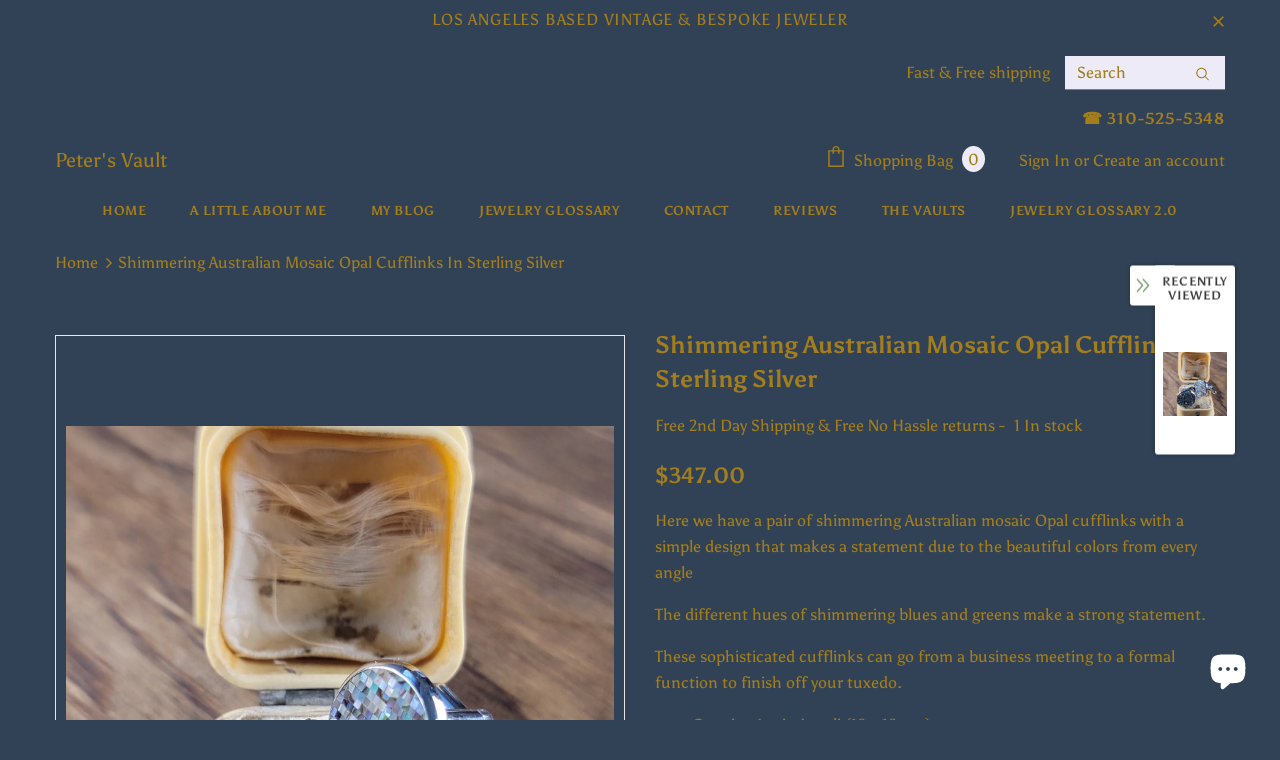

--- FILE ---
content_type: text/javascript; charset=utf-8
request_url: https://www.petersvaults.com/products/australian-mosaic-opal-round-shape-cufflinks-in-sterling-silver.js?_=1762246349212
body_size: 1359
content:
{"id":7976731803845,"title":"Shimmering Australian Mosaic Opal Cufflinks in Sterling Silver","handle":"australian-mosaic-opal-round-shape-cufflinks-in-sterling-silver","description":"\u003cp\u003eHere we have a pair of shimmering Australian mosaic Opal cufflinks with a simple design that makes a statement due to the beautiful colors from every angle\u003c\/p\u003e\n\u003cp\u003eThe different hues of shimmering blues and greens make a strong statement.\u003c\/p\u003e\n\u003cp\u003eThese sophisticated cufflinks can go from a business meeting to a formal function to finish off your tuxedo.\u003c\/p\u003e\n\u003cul\u003e\n\u003cli\u003eGenuine Lapiu Lazuli (18 x 18mm)\u003c\/li\u003e\n\u003cli\u003eBeautiful Swirls of Colors\u003cbr\u003e\n\u003c\/li\u003e\n\u003cli\u003eExcellent Fit and Finish\u003c\/li\u003e\n\u003cli\u003e12.5 grams of Handcrafted Sterling Silver\u003c\/li\u003e\n\u003cli\u003eFREE SHIPPING AND RETURNS\u003c\/li\u003e\n\u003c\/ul\u003e\n\u003cp\u003e \u003c\/p\u003e\n\u003cp\u003e\u003cspan style=\"color: #e6e6e6;\"\u003e\u003cstrong\u003eHey There, Peter here,\u003c\/strong\u003e\u003c\/span\u003e\u003c\/p\u003e\n\u003cp\u003e\u003cspan style=\"color: #e6e6e6;\"\u003e\u003cstrong\u003eplease feel free to reach out to me with any questions you might have; or if you want additional photos of this item at (310)525-5348\u003c\/strong\u003e\u003c\/span\u003e\u003c\/p\u003e\n\u003cp\u003e\u003cspan style=\"color: #e6e6e6;\"\u003e \u003c\/span\u003e\u003c\/p\u003e","published_at":"2024-06-17T13:00:15-07:00","created_at":"2024-06-17T12:47:18-07:00","vendor":"Hermitage","type":"Cufflinks","tags":["Cufflinks","Custom design","Gift","Men","mens jewelry","Shimmering Australian Mosaic Opal Cufflinks in Sterling Silver","Sterling Cufflinks","Sterling Silver Australian Mosaic Opal Cufflinks"],"price":34700,"price_min":34700,"price_max":34700,"available":true,"price_varies":false,"compare_at_price":null,"compare_at_price_min":0,"compare_at_price_max":0,"compare_at_price_varies":false,"variants":[{"id":43732481016005,"title":"Default Title","option1":"Default Title","option2":null,"option3":null,"sku":"7363","requires_shipping":true,"taxable":true,"featured_image":null,"available":true,"name":"Shimmering Australian Mosaic Opal Cufflinks in Sterling Silver","public_title":null,"options":["Default Title"],"price":34700,"weight":0,"compare_at_price":null,"inventory_management":"shopify","barcode":null,"requires_selling_plan":false,"selling_plan_allocations":[]}],"images":["\/\/cdn.shopify.com\/s\/files\/1\/0085\/4740\/1792\/files\/ShimmeringAustralianMosaicOpalCufflinksinSterlingSilverPeter_sVaults9.jpg?v=1718654293","\/\/cdn.shopify.com\/s\/files\/1\/0085\/4740\/1792\/files\/ShimmeringAustralianMosaicOpalCufflinksinSterlingSilverPeter_sVaults1.jpg?v=1718654293","\/\/cdn.shopify.com\/s\/files\/1\/0085\/4740\/1792\/files\/ShimmeringAustralianMosaicOpalCufflinksinSterlingSilverPeter_sVaults2.jpg?v=1718654293","\/\/cdn.shopify.com\/s\/files\/1\/0085\/4740\/1792\/files\/ShimmeringAustralianMosaicOpalCufflinksinSterlingSilverPeter_sVaults3.jpg?v=1718654293","\/\/cdn.shopify.com\/s\/files\/1\/0085\/4740\/1792\/files\/ShimmeringAustralianMosaicOpalCufflinksinSterlingSilverPeter_sVaults4.jpg?v=1718654293","\/\/cdn.shopify.com\/s\/files\/1\/0085\/4740\/1792\/files\/ShimmeringAustralianMosaicOpalCufflinksinSterlingSilverPeter_sVaults5.jpg?v=1718654293","\/\/cdn.shopify.com\/s\/files\/1\/0085\/4740\/1792\/files\/ShimmeringAustralianMosaicOpalCufflinksinSterlingSilverPeter_sVaults6.jpg?v=1718654293","\/\/cdn.shopify.com\/s\/files\/1\/0085\/4740\/1792\/files\/ShimmeringAustralianMosaicOpalCufflinksinSterlingSilverPeter_sVaults8.jpg?v=1718654293","\/\/cdn.shopify.com\/s\/files\/1\/0085\/4740\/1792\/files\/ShimmeringAustralianMosaicOpalCufflinksinSterlingSilverPeter_sVaults10.jpg?v=1718654282","\/\/cdn.shopify.com\/s\/files\/1\/0085\/4740\/1792\/files\/ShimmeringAustralianMosaicOpalCufflinksinSterlingSilverPeter_sVaults11.jpg?v=1718654282","\/\/cdn.shopify.com\/s\/files\/1\/0085\/4740\/1792\/files\/ShimmeringAustralianMosaicOpalCufflinksinSterlingSilverPeter_sVaults12.jpg?v=1718654282","\/\/cdn.shopify.com\/s\/files\/1\/0085\/4740\/1792\/files\/petersvaultmostlyvintageandcustomjewelry_f0eeb32c-8db1-48fb-8fab-0f267d70e74c.png?v=1717045753"],"featured_image":"\/\/cdn.shopify.com\/s\/files\/1\/0085\/4740\/1792\/files\/ShimmeringAustralianMosaicOpalCufflinksinSterlingSilverPeter_sVaults9.jpg?v=1718654293","options":[{"name":"Title","position":1,"values":["Default Title"]}],"url":"\/products\/australian-mosaic-opal-round-shape-cufflinks-in-sterling-silver","media":[{"alt":"Shimmering Australian Mosaic Opal Cufflinks in Sterling Silver | Peter's Vaults","id":27507070959813,"position":1,"preview_image":{"aspect_ratio":1.0,"height":1496,"width":1496,"src":"https:\/\/cdn.shopify.com\/s\/files\/1\/0085\/4740\/1792\/files\/ShimmeringAustralianMosaicOpalCufflinksinSterlingSilverPeter_sVaults9.jpg?v=1718654293"},"aspect_ratio":1.0,"height":1496,"media_type":"image","src":"https:\/\/cdn.shopify.com\/s\/files\/1\/0085\/4740\/1792\/files\/ShimmeringAustralianMosaicOpalCufflinksinSterlingSilverPeter_sVaults9.jpg?v=1718654293","width":1496},{"alt":"Shimmering Australian Mosaic Opal Cufflinks in Sterling Silver | Peter's Vaults","id":27507070697669,"position":2,"preview_image":{"aspect_ratio":1.0,"height":1080,"width":1080,"src":"https:\/\/cdn.shopify.com\/s\/files\/1\/0085\/4740\/1792\/files\/ShimmeringAustralianMosaicOpalCufflinksinSterlingSilverPeter_sVaults1.jpg?v=1718654293"},"aspect_ratio":1.0,"height":1080,"media_type":"image","src":"https:\/\/cdn.shopify.com\/s\/files\/1\/0085\/4740\/1792\/files\/ShimmeringAustralianMosaicOpalCufflinksinSterlingSilverPeter_sVaults1.jpg?v=1718654293","width":1080},{"alt":"Shimmering Australian Mosaic Opal Cufflinks in Sterling Silver | Peter's Vaults","id":27507070730437,"position":3,"preview_image":{"aspect_ratio":1.0,"height":1080,"width":1080,"src":"https:\/\/cdn.shopify.com\/s\/files\/1\/0085\/4740\/1792\/files\/ShimmeringAustralianMosaicOpalCufflinksinSterlingSilverPeter_sVaults2.jpg?v=1718654293"},"aspect_ratio":1.0,"height":1080,"media_type":"image","src":"https:\/\/cdn.shopify.com\/s\/files\/1\/0085\/4740\/1792\/files\/ShimmeringAustralianMosaicOpalCufflinksinSterlingSilverPeter_sVaults2.jpg?v=1718654293","width":1080},{"alt":"Shimmering Australian Mosaic Opal Cufflinks in Sterling Silver | Peter's Vaults","id":27507070763205,"position":4,"preview_image":{"aspect_ratio":1.0,"height":1080,"width":1080,"src":"https:\/\/cdn.shopify.com\/s\/files\/1\/0085\/4740\/1792\/files\/ShimmeringAustralianMosaicOpalCufflinksinSterlingSilverPeter_sVaults3.jpg?v=1718654293"},"aspect_ratio":1.0,"height":1080,"media_type":"image","src":"https:\/\/cdn.shopify.com\/s\/files\/1\/0085\/4740\/1792\/files\/ShimmeringAustralianMosaicOpalCufflinksinSterlingSilverPeter_sVaults3.jpg?v=1718654293","width":1080},{"alt":"Shimmering Australian Mosaic Opal Cufflinks in Sterling Silver | Peter's Vaults","id":27507070795973,"position":5,"preview_image":{"aspect_ratio":1.0,"height":1080,"width":1080,"src":"https:\/\/cdn.shopify.com\/s\/files\/1\/0085\/4740\/1792\/files\/ShimmeringAustralianMosaicOpalCufflinksinSterlingSilverPeter_sVaults4.jpg?v=1718654293"},"aspect_ratio":1.0,"height":1080,"media_type":"image","src":"https:\/\/cdn.shopify.com\/s\/files\/1\/0085\/4740\/1792\/files\/ShimmeringAustralianMosaicOpalCufflinksinSterlingSilverPeter_sVaults4.jpg?v=1718654293","width":1080},{"alt":"Shimmering Australian Mosaic Opal Cufflinks in Sterling Silver | Peter's Vaults","id":27507070828741,"position":6,"preview_image":{"aspect_ratio":1.0,"height":1080,"width":1080,"src":"https:\/\/cdn.shopify.com\/s\/files\/1\/0085\/4740\/1792\/files\/ShimmeringAustralianMosaicOpalCufflinksinSterlingSilverPeter_sVaults5.jpg?v=1718654293"},"aspect_ratio":1.0,"height":1080,"media_type":"image","src":"https:\/\/cdn.shopify.com\/s\/files\/1\/0085\/4740\/1792\/files\/ShimmeringAustralianMosaicOpalCufflinksinSterlingSilverPeter_sVaults5.jpg?v=1718654293","width":1080},{"alt":"Shimmering Australian Mosaic Opal Cufflinks in Sterling Silver | Peter's Vaults","id":27507070861509,"position":7,"preview_image":{"aspect_ratio":1.0,"height":1080,"width":1080,"src":"https:\/\/cdn.shopify.com\/s\/files\/1\/0085\/4740\/1792\/files\/ShimmeringAustralianMosaicOpalCufflinksinSterlingSilverPeter_sVaults6.jpg?v=1718654293"},"aspect_ratio":1.0,"height":1080,"media_type":"image","src":"https:\/\/cdn.shopify.com\/s\/files\/1\/0085\/4740\/1792\/files\/ShimmeringAustralianMosaicOpalCufflinksinSterlingSilverPeter_sVaults6.jpg?v=1718654293","width":1080},{"alt":"Shimmering Australian Mosaic Opal Cufflinks in Sterling Silver | Peter's Vaults","id":27507070894277,"position":8,"preview_image":{"aspect_ratio":1.0,"height":1080,"width":1080,"src":"https:\/\/cdn.shopify.com\/s\/files\/1\/0085\/4740\/1792\/files\/preview_images\/63b31b45e2cb4f5aa1c7865d29ad7001.thumbnail.0000000000.jpg?v=1718654296"},"aspect_ratio":1.0,"duration":7970,"media_type":"video","sources":[{"format":"mp4","height":480,"mime_type":"video\/mp4","url":"https:\/\/cdn.shopify.com\/videos\/c\/vp\/63b31b45e2cb4f5aa1c7865d29ad7001\/63b31b45e2cb4f5aa1c7865d29ad7001.SD-480p-0.9Mbps-30560188.mp4","width":480},{"format":"mp4","height":1080,"mime_type":"video\/mp4","url":"https:\/\/cdn.shopify.com\/videos\/c\/vp\/63b31b45e2cb4f5aa1c7865d29ad7001\/63b31b45e2cb4f5aa1c7865d29ad7001.HD-1080p-2.5Mbps-30560188.mp4","width":1080},{"format":"mp4","height":720,"mime_type":"video\/mp4","url":"https:\/\/cdn.shopify.com\/videos\/c\/vp\/63b31b45e2cb4f5aa1c7865d29ad7001\/63b31b45e2cb4f5aa1c7865d29ad7001.HD-720p-1.6Mbps-30560188.mp4","width":720},{"format":"m3u8","height":1080,"mime_type":"application\/x-mpegURL","url":"https:\/\/cdn.shopify.com\/videos\/c\/vp\/63b31b45e2cb4f5aa1c7865d29ad7001\/63b31b45e2cb4f5aa1c7865d29ad7001.m3u8","width":1080}]},{"alt":"Shimmering Australian Mosaic Opal Cufflinks in Sterling Silver | Peter's Vaults","id":27507070927045,"position":9,"preview_image":{"aspect_ratio":1.0,"height":1496,"width":1496,"src":"https:\/\/cdn.shopify.com\/s\/files\/1\/0085\/4740\/1792\/files\/ShimmeringAustralianMosaicOpalCufflinksinSterlingSilverPeter_sVaults8.jpg?v=1718654293"},"aspect_ratio":1.0,"height":1496,"media_type":"image","src":"https:\/\/cdn.shopify.com\/s\/files\/1\/0085\/4740\/1792\/files\/ShimmeringAustralianMosaicOpalCufflinksinSterlingSilverPeter_sVaults8.jpg?v=1718654293","width":1496},{"alt":"Shimmering Australian Mosaic Opal Cufflinks in Sterling Silver | Peter's Vaults","id":27507070992581,"position":10,"preview_image":{"aspect_ratio":1.0,"height":1496,"width":1496,"src":"https:\/\/cdn.shopify.com\/s\/files\/1\/0085\/4740\/1792\/files\/ShimmeringAustralianMosaicOpalCufflinksinSterlingSilverPeter_sVaults10.jpg?v=1718654282"},"aspect_ratio":1.0,"height":1496,"media_type":"image","src":"https:\/\/cdn.shopify.com\/s\/files\/1\/0085\/4740\/1792\/files\/ShimmeringAustralianMosaicOpalCufflinksinSterlingSilverPeter_sVaults10.jpg?v=1718654282","width":1496},{"alt":"Shimmering Australian Mosaic Opal Cufflinks in Sterling Silver | Peter's Vaults","id":27507071025349,"position":11,"preview_image":{"aspect_ratio":1.0,"height":1496,"width":1496,"src":"https:\/\/cdn.shopify.com\/s\/files\/1\/0085\/4740\/1792\/files\/ShimmeringAustralianMosaicOpalCufflinksinSterlingSilverPeter_sVaults11.jpg?v=1718654282"},"aspect_ratio":1.0,"height":1496,"media_type":"image","src":"https:\/\/cdn.shopify.com\/s\/files\/1\/0085\/4740\/1792\/files\/ShimmeringAustralianMosaicOpalCufflinksinSterlingSilverPeter_sVaults11.jpg?v=1718654282","width":1496},{"alt":"Shimmering Australian Mosaic Opal Cufflinks in Sterling Silver | Peter's Vaults","id":27507071058117,"position":12,"preview_image":{"aspect_ratio":1.0,"height":1496,"width":1496,"src":"https:\/\/cdn.shopify.com\/s\/files\/1\/0085\/4740\/1792\/files\/ShimmeringAustralianMosaicOpalCufflinksinSterlingSilverPeter_sVaults12.jpg?v=1718654282"},"aspect_ratio":1.0,"height":1496,"media_type":"image","src":"https:\/\/cdn.shopify.com\/s\/files\/1\/0085\/4740\/1792\/files\/ShimmeringAustralianMosaicOpalCufflinksinSterlingSilverPeter_sVaults12.jpg?v=1718654282","width":1496},{"alt":null,"id":27325115039941,"position":13,"preview_image":{"aspect_ratio":0.773,"height":1552,"width":1200,"src":"https:\/\/cdn.shopify.com\/s\/files\/1\/0085\/4740\/1792\/files\/petersvaultmostlyvintageandcustomjewelry_f0eeb32c-8db1-48fb-8fab-0f267d70e74c.png?v=1717045753"},"aspect_ratio":0.773,"height":1552,"media_type":"image","src":"https:\/\/cdn.shopify.com\/s\/files\/1\/0085\/4740\/1792\/files\/petersvaultmostlyvintageandcustomjewelry_f0eeb32c-8db1-48fb-8fab-0f267d70e74c.png?v=1717045753","width":1200}],"requires_selling_plan":false,"selling_plan_groups":[]}